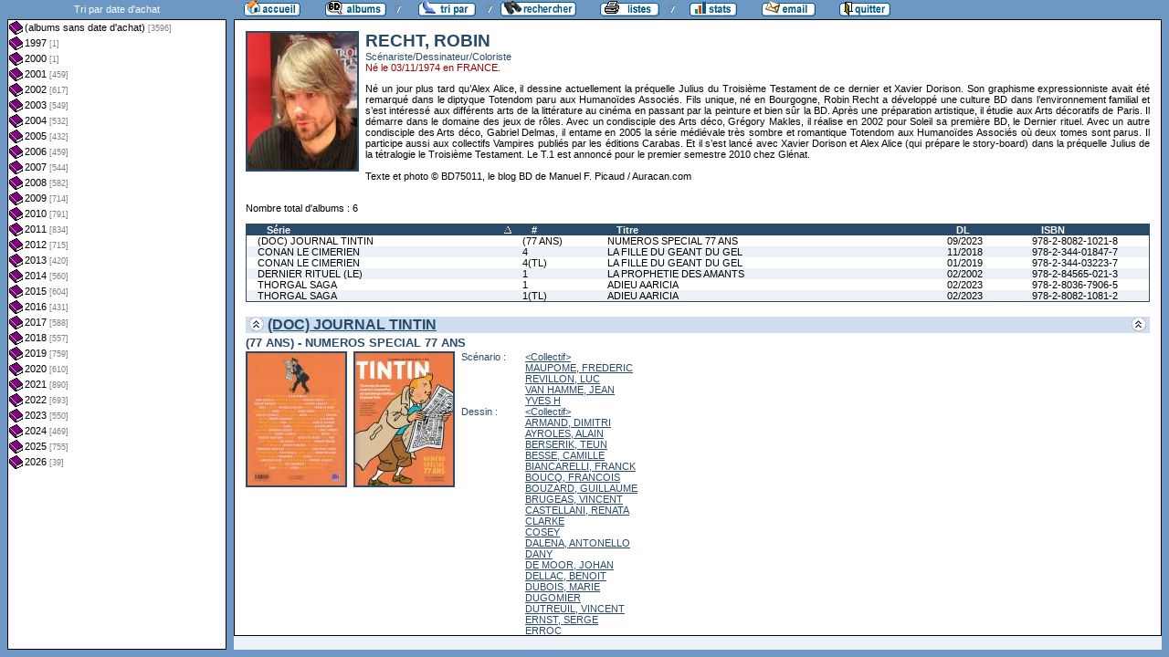

--- FILE ---
content_type: text/html
request_url: http://flechebragarde.ddns.net/bd/auteur.php?coll=albums&idauteur=3901&liste=dt-achat
body_size: 39562
content:
		<!DOCTYPE html PUBLIC "-//W3C//DTD HTML 4.01 Transitional//EN">
<html>
<head>
  <meta http-equiv="content-type" content="text/html; charset=ISO-8859-1">
  <title>BD Gest' &amp; BDGWeb - Détails pour l'auteur</title>
  <link rel="stylesheet" type="text/css" href="bdgweb.php">
  <link rel="stylesheet" type="text/css" media="print" href="print.css">
  <style type="text/css">
  .bouton span {
    display: none;
  }
  .principal {
  bottom: 23px;
  height: expression(document.body.clientHeight - 23 - 21 + "px");
}
#baspage {
  height: 15px;
}

  </style>
</head>
<body>
<!-- *************************************************** -->
<!-- * Page générée par BDGWeb 1.8.1 le 21/07/07 10:41 * -->
<!-- *************************************************** -->

<ul id="menu" class="bouton">
  <li class="narrow"><a href="index.php?coll=albums"><img src="images/bt_accueil.gif"
    width="62" height="18" alt="Accueil" title="Retour à l'accueil"
    ><span>[Accueil]</span></a></li>
  <li class="sub"><img src="images/bt_albums.gif" width="67" height="18" alt="Ma collection"><span>[Ma collection]</span>    <ul>
      <li><a href="index.php?coll=dedicace"><img src="images/bt_dedicaces.gif"
        width="76" height="18" alt="Dédicaces" title="Afficher les Dédicaces"
        ><span>[Dédicaces]</span></a></li>
      <li><a href="index.php?coll=parabd"><img src="images/bt_parabd.gif"
        width="69" height="18" alt="Para-BD" title="Afficher les Para-BD"
        ><span>[Para-BD]</span></a></li>
      <li><a href="index.php?coll=revue"><img src="images/bt_revue.gif"
        width="59" height="18" alt="Revues" title="Afficher les Revues"
        ><span>[Revues]</span></a></li>
    </ul>
  </li>
    <li class="sub"><img src="images/bt_tri.gif" width="63" height="18" 
          alt="Trier par" title="Trier par"><span>Trier par&nbsp;</span>
    <ul>
      <li><a target="liste" href="liste.php?coll=albums&amp;liste=series"
        ><img src="images/bt_series.gif" width="57" height="18" alt="Série"
        title="Afficher la liste des séries"><span>[Séries]</span></a></li>
      <li><a target="liste" href="liste.php?coll=albums&amp;liste=auteurs"
        ><img src="images/bt_auteurs.gif" width="63" height="18" alt="Auteurs"
        title="Afficher la liste des auteurs"><span>[Auteurs]</span></a></li>
    <li><a target="liste" href="liste.php?coll=albums&amp;liste=notes"
    ><img src="images/bt_notes.gif" width="62" height="18" alt="Note"
    title="Afficher la liste par note"><span>[Notes]</span></a></li>
      <li><a target="liste" href="liste.php?coll=albums&amp;liste=collections"
        ><img src="images/bt_collections.gif" width="79" height="18" alt="Collections"
        title="Afficher la liste des collections"><span>[Collections]</span></a></li>
      <li><a target="liste" href="liste.php?coll=albums&amp;liste=styles"
        ><img src="images/bt_styles.gif" width="53" height="18" alt="Styles"
        title="Afficher la liste des styles"><span>[Styles]</span></a></li>
      <li><a target="liste" href="liste.php?coll=albums&amp;liste=dl"
        ><img src="images/bt_dl.gif" width="62" height="18" alt="DL"
        title="Afficher la liste par date de dépot légal"><span>[DL]</span></a></li>
      <li><a target="liste" href="liste.php?coll=albums&amp;liste=dt-achat"
        ><img src="images/bt_achat.gif" width="62" height="18" alt="Date achat"
        title="Afficher la liste par date d'achat"><span>[Date achat]</span></a></li>
    </ul>
  </li>
  <li><a href="moteur.php?coll=albums"
        ><img src="images/bt_moteur.gif" width="83" height="18" alt="Moteur de Recherches"
        title="Moteur de recherche"><span>[Moteur]</span></a>
  </li>
    <li class="sub"><img src="images/bt_imprimer.gif" width="65" height="18" 
          alt="Imprimer les listes" title="Imprimer"><span>[Imprimer]</span>
  <ul>
  <li><a target="_blank" href="imprimer.php?coll=albums&amp;liste=serie"
        ><img src="images/bt_imprimer_serie.gif" width="70" height="18" alt="Imprimer les listes par s&eacute;rie"
        title="Imprimer par s&eacute;rie"><span>[Imprimer/Serie]</span></a></li>
  <li><a target="_blank" href="imprimer.php?coll=albums&amp;liste=style"
        ><img src="images/bt_imprimer_style.gif" width="70" height="18" alt="Imprimer les listes par style"
        title="Imprimer par style"><span>[Imprimer/Style]</span></a></li>
  </ul>
  </li>
  <li class="narrow"><a href="stats.php"><img src="images/bt_stats.gif" width="52" height="18"
    alt="Stats" title="Afficher les Statistiques"><span>[Stats]</span></a></li>
  <li class="narrow"><a href="mailto:philippe.dormont@laposte.net?subject=A propos de ton site"><img
    src="images/bt_email.gif" width="59" height="18" alt="M'ecrire"><span>[M'écrire]</span></a></li>
  <li class="narrow"><a href="http://flechebragarde.ddns.net"><img src="images/bt_quitter.gif"
    width="56" height="18" alt="Quitter"><span>[Quitter]</span></a></li>
</ul>
  <div id="iliste">
    <iframe name="liste" src="liste.php?coll=albums&amp;liste=dt-achat&amp;date=" frameborder="0">
      <a href="liste.php?coll=albums&amp;liste=dt-achat&amp;date=">Liste par dt-achat</a>
    </iframe>
  </div>
    <div id="albums" class="principal">
<div id="auteur" class="Photo"><span class="Illus"><img src="_retaille.php?image=Photos/Photo_3476.jpg&amp;miniature=th_Photos%2Fm_Photo_3476.jpg&amp;width=120&amp;height=150" height="150" width="120" alt="photo"></a></span>
  <h1>RECHT, ROBIN</h1>
  <p class="Fonction">Scénariste/Dessinateur/Coloriste</p>
  <p class="Ne">Né le 03/11/1974 en FRANCE.</p>
  <p class="Comments">Né un jour plus tard qu’Alex Alice, il dessine actuellement la préquelle Julius du Troisième Testament de ce dernier et Xavier Dorison. Son graphisme expressionniste avait été remarqué dans le diptyque Totendom paru aux Humanoïdes Associés. Fils unique, né en Bourgogne, Robin Recht a développé une culture BD dans l’environnement familial et s’est intéressé aux différents arts de la littérature au cinéma en passant par la peinture et bien sûr la BD. Après une préparation artistique, il étudie aux Arts décoratifs de Paris. Il démarre dans le domaine des jeux de rôles. Avec un condisciple des Arts déco, Grégory Makles, il réalise en 2002 pour Soleil sa première BD, le Dernier rituel. Avec un autre condisciple des Arts déco, Gabriel Delmas, il entame en 2005 la série médiévale très sombre et romantique Totendom aux Humanoïdes Associés où deux tomes sont parus. Il participe aussi aux collectifs Vampires publiés par les éditions Carabas. Et il s’est lancé avec Xavier Dorison et Alex Alice (qui prépare le story-board) dans la préquelle Julius de la tétralogie le Troisième Testament. Le T.1 est annoncé pour le premier semestre 2010 chez Glénat. <br />
<br />
Texte et photo © BD75011, le blog BD de Manuel F. Picaud / Auracan.com</p>
</div>
<br clear="left">
<p>Nombre total d'albums&nbsp;: 6</p>
  <table id="Recap" width="100%" cellpadding="0" cellspacing="0">
    <tr>
      <th width="25%"><a class="asc"  href="auteur.php?coll=albums&amp;idauteur=3901&amp;tri=serie&amp;sens=desc&amp;liste=dt-achat">Série</a></th>
      <th width="8%" title="Numéro">#</th>
      <th width="32%"><a href="auteur.php?coll=albums&amp;idauteur=3901&amp;tri=titre&amp;liste=dt-achat">Titre</a></th>
      <th width="8%" title="Dépot légal"><a href="auteur.php?coll=albums&amp;idauteur=3901&amp;tri=dl&amp;liste=dt-achat">DL</a></th>
      <th width="12%" title="International Standard Book Number"><a href="auteur.php?coll=albums&amp;idauteur=3901&amp;tri=isbn&amp;liste=dt-achat">ISBN</a></th>
    </tr>
    <tr>
      <td><a href="#i18136">(DOC) JOURNAL TINTIN</a></td>
      <td><a href="#i18136">(77 ANS)</a></td>
      <td><a href="#i18136">NUMEROS SPECIAL 77 ANS</a></td>
      <td><a href="#i18136">09/2023</a></td>
      <td><a href="#i18136">978-2-8082-1021-8</a></td>
    </tr>
    <tr class="Paire">
      <td><a href="#i14448">CONAN LE CIMERIEN</a></td>
      <td><a href="#i14448">4</a></td>
      <td><a href="#i14448">LA FILLE DU GEANT DU GEL</a></td>
      <td><a href="#i14448">11/2018</a></td>
      <td><a href="#i14448">978-2-344-01847-7</a></td>
    </tr>
    <tr>
      <td><a href="#i14498">CONAN LE CIMERIEN</a></td>
      <td><a href="#i14498">4(TL)</a></td>
      <td><a href="#i14498">LA FILLE DU GEANT DU GEL</a></td>
      <td><a href="#i14498">01/2019</a></td>
      <td><a href="#i14498">978-2-344-03223-7</a></td>
    </tr>
    <tr class="Paire">
      <td><a href="#i9311">DERNIER RITUEL (LE)</a></td>
      <td><a href="#i9311">1</a></td>
      <td><a href="#i9311">LA PROPHETIE DES AMANTS</a></td>
      <td><a href="#i9311">02/2002</a></td>
      <td><a href="#i9311">978-2-84565-021-3</a></td>
    </tr>
    <tr>
      <td><a href="#i17798">THORGAL SAGA</a></td>
      <td><a href="#i17798">1</a></td>
      <td><a href="#i17798">ADIEU AARICIA</a></td>
      <td><a href="#i17798">02/2023</a></td>
      <td><a href="#i17798">978-2-8036-7906-5</a></td>
    </tr>
    <tr class="Paire">
      <td><a href="#i17820">THORGAL SAGA</a></td>
      <td><a href="#i17820">1(TL)</a></td>
      <td><a href="#i17820">ADIEU AARICIA</a></td>
      <td><a href="#i17820">02/2023</a></td>
      <td><a href="#i17820">978-2-8082-1081-2</a></td>
    </tr>
  </table>
    <h1><a href="#Entete" title="Retour en haut"><img src="images/gotop.gif" width="16" height="17" class="G" alt="^"><img src="images/gotop.gif" width="16" height="17" class="D" alt="^"></a> <a href="serie.php?coll=albums&amp;idserie=2329&amp;liste=dt-achat">(DOC) JOURNAL TINTIN</a></h1>
    <div class="FicheLarge" id="i18136">
      <h2>(77 ANS) - NUMEROS SPECIAL 77 ANS</h2><span class="Illus"><a href="_image.php?image=Versos%2FVerso_481587.jpg" target="_blank" Onclick=" javascript:window.open(this.href,'','menubar=no, toolbar=no, location=no,directories=no,status=no,scrollbars=yes, resizable=yes, copyhistory=no,width=870,height=600, left=10, top=10');return false;"><img src="_retaille.php?image=Versos/Verso_481587.jpg&amp;miniature=th_Versos%2Fm_Verso_481587.jpg&amp;width=107&amp;height=145" height="145" width="107" alt="verso"></a></span><span class="Illus"><a href="_image.php?image=Couvertures%2FCouv_481587.jpg" target="_blank" Onclick=" javascript:window.open(this.href,'','menubar=no, toolbar=no, location=no,directories=no,status=no,scrollbars=yes, resizable=yes, copyhistory=no,width=870,height=600, left=10, top=10');return false;"><img src="_retaille.php?image=Couvertures/Couv_481587.jpg&amp;miniature=th_Couvertures%2Fm_Couv_481587.jpg&amp;width=107&amp;height=145" height="145" width="107" alt="recto"></a></span>
       <table cellpadding="0" cellspacing="0">
        <tr>
          <th>Scénario&nbsp;:</th>
          <td><a href="auteur.php?coll=albums&amp;idauteur=3&amp;liste=dt-achat">&lt;Collectif&gt;</a><br /><a href="auteur.php?coll=albums&amp;idauteur=6631&amp;liste=dt-achat">MAUPOME, FREDERIC</a><br /><a href="auteur.php?coll=albums&amp;idauteur=6329&amp;liste=dt-achat">REVILLON, LUC</a><br /><a href="auteur.php?coll=albums&amp;idauteur=103&amp;liste=dt-achat">VAN HAMME, JEAN</a><br /><a href="auteur.php?coll=albums&amp;idauteur=6469&amp;liste=dt-achat">YVES H</a>  </td>
        </tr>
        <tr>
          <th>Dessin&nbsp;:</th>
          <td><a href="auteur.php?coll=albums&amp;idauteur=3&amp;liste=dt-achat">&lt;Collectif&gt;</a><br /><a href="auteur.php?coll=albums&amp;idauteur=5125&amp;liste=dt-achat">ARMAND, DIMITRI</a><br /><a href="auteur.php?coll=albums&amp;idauteur=3030&amp;liste=dt-achat">AYROLES, ALAIN</a><br /><a href="auteur.php?coll=albums&amp;idauteur=6095&amp;liste=dt-achat">BERSERIK, TEUN</a><br /><a href="auteur.php?coll=albums&amp;idauteur=8345&amp;liste=dt-achat">BESSE, CAMILLE</a><br /><a href="auteur.php?coll=albums&amp;idauteur=4857&amp;liste=dt-achat">BIANCARELLI, FRANCK</a><br /><a href="auteur.php?coll=albums&amp;idauteur=1577&amp;liste=dt-achat">BOUCQ, FRANCOIS</a><br /><a href="auteur.php?coll=albums&amp;idauteur=4549&amp;liste=dt-achat">BOUZARD, GUILLAUME</a><br /><a href="auteur.php?coll=albums&amp;idauteur=3428&amp;liste=dt-achat">BRUGEAS, VINCENT</a><br /><a href="auteur.php?coll=albums&amp;idauteur=8340&amp;liste=dt-achat">CASTELLANI, RENATA</a><br /><a href="auteur.php?coll=albums&amp;idauteur=699&amp;liste=dt-achat">CLARKE</a><br /><a href="auteur.php?coll=albums&amp;idauteur=1000&amp;liste=dt-achat">COSEY</a><br /><a href="auteur.php?coll=albums&amp;idauteur=2080&amp;liste=dt-achat">DALENA, ANTONELLO</a><br /><a href="auteur.php?coll=albums&amp;idauteur=104&amp;liste=dt-achat">DANY</a><br /><a href="auteur.php?coll=albums&amp;idauteur=2025&amp;liste=dt-achat">DE MOOR, JOHAN</a><br /><a href="auteur.php?coll=albums&amp;idauteur=6013&amp;liste=dt-achat">DELLAC, BENOIT</a><br /><a href="auteur.php?coll=albums&amp;idauteur=8342&amp;liste=dt-achat">DUBOIS, MARIE</a><br /><a href="auteur.php?coll=albums&amp;idauteur=5991&amp;liste=dt-achat">DUGOMIER</a><br /><a href="auteur.php?coll=albums&amp;idauteur=8334&amp;liste=dt-achat">DUTREUIL, VINCENT</a><br /><a href="auteur.php?coll=albums&amp;idauteur=503&amp;liste=dt-achat">ERNST, SERGE</a><br /><a href="auteur.php?coll=albums&amp;idauteur=657&amp;liste=dt-achat">ERROC</a><br /><a href="auteur.php?coll=albums&amp;idauteur=2014&amp;liste=dt-achat">ERS, BENOIT</a><br /><a href="auteur.php?coll=albums&amp;idauteur=4793&amp;liste=dt-achat">FABCARO</a><br /><a href="auteur.php?coll=albums&amp;idauteur=3947&amp;liste=dt-achat">FALZAR</a><br /><a href="auteur.php?coll=albums&amp;idauteur=2958&amp;liste=dt-achat">FEROUMONT, BENOIT</a><br /><a href="auteur.php?coll=albums&amp;idauteur=1100&amp;liste=dt-achat">FOERSTER, PHILIPPE</a><br /><a href="auteur.php?coll=albums&amp;idauteur=8341&amp;liste=dt-achat">GARIN, ALIX</a><br /><a href="auteur.php?coll=albums&amp;idauteur=4001&amp;liste=dt-achat">GENET, FREDERIC</a><br /><a href="auteur.php?coll=albums&amp;idauteur=6492&amp;liste=dt-achat">GODI</a><br /><a href="auteur.php?coll=albums&amp;idauteur=827&amp;liste=dt-achat">GRENSON, OLIVIER</a><br /><a href="auteur.php?coll=albums&amp;idauteur=8254&amp;liste=dt-achat">GUARINO, AURELIE</a><br /><a href="auteur.php?coll=albums&amp;idauteur=3565&amp;liste=dt-achat">GUERRERO, MATEO</a><br /><a href="auteur.php?coll=albums&amp;idauteur=4334&amp;liste=dt-achat">HAMO</a><br /><a href="auteur.php?coll=albums&amp;idauteur=8337&amp;liste=dt-achat">HAMON, JEROME</a><br /><a href="auteur.php?coll=albums&amp;idauteur=1891&amp;liste=dt-achat">HENRIET, ALAIN</a><br /><a href="auteur.php?coll=albums&amp;idauteur=367&amp;liste=dt-achat">HERGE</a><br /><a href="auteur.php?coll=albums&amp;idauteur=596&amp;liste=dt-achat">HERMANN</a><br /><a href="auteur.php?coll=albums&amp;idauteur=4186&amp;liste=dt-achat">HERZET, EMMANUEL</a><br /><a href="auteur.php?coll=albums&amp;idauteur=4443&amp;liste=dt-achat">JUNCKER, NICOLAS</a><br /><a href="auteur.php?coll=albums&amp;idauteur=287&amp;liste=dt-achat">LAMQUET, CHRIS</a><br /><a href="auteur.php?coll=albums&amp;idauteur=6984&amp;liste=dt-achat">LAPIERE, DENIS</a><br /><a href="auteur.php?coll=albums&amp;idauteur=5219&amp;liste=dt-achat">LEGRAIN, THOMAS</a><br /><a href="auteur.php?coll=albums&amp;idauteur=8344&amp;liste=dt-achat">LODEWICK, CLARA</a><br /><a href="auteur.php?coll=albums&amp;idauteur=1563&amp;liste=dt-achat">MAGDA</a><br /><a href="auteur.php?coll=albums&amp;idauteur=6989&amp;liste=dt-achat">MOBIDIC</a><br /><a href="auteur.php?coll=albums&amp;idauteur=8339&amp;liste=dt-achat">MORET, BENEDICTE</a><br /><a href="auteur.php?coll=albums&amp;idauteur=8335&amp;liste=dt-achat">NIX</a><br /><a href="auteur.php?coll=albums&amp;idauteur=5057&amp;liste=dt-achat">NOB</a><br /><a href="auteur.php?coll=albums&amp;idauteur=3124&amp;liste=dt-achat">QUEIREIX, ALAIN</a><br /><a href="auteur.php?coll=albums&amp;idauteur=3338&amp;liste=dt-achat">RAIVES</a><br /><a href="auteur.php?coll=albums&amp;idauteur=3901&amp;liste=dt-achat">RECHT, ROBIN</a><br /><a href="auteur.php?coll=albums&amp;idauteur=4050&amp;liste=dt-achat">RENARD, ROMAIN</a><br /><a href="auteur.php?coll=albums&amp;idauteur=1248&amp;liste=dt-achat">RODRIGUE, MICHEL</a><br /><a href="auteur.php?coll=albums&amp;idauteur=3532&amp;liste=dt-achat">ROULOT, TRISTAN</a><br /><a href="auteur.php?coll=albums&amp;idauteur=6330&amp;liste=dt-achat">ROUSSEAU, DOMINIQUE</a><br /><a href="auteur.php?coll=albums&amp;idauteur=8336&amp;liste=dt-achat">SERGEEF, NATHALIE</a><br /><a href="auteur.php?coll=albums&amp;idauteur=1519&amp;liste=dt-achat">SIMON, CHRISTOPHE</a><br /><a href="auteur.php?coll=albums&amp;idauteur=8343&amp;liste=dt-achat">STOKART, AVELINE</a><br /><a href="auteur.php?coll=albums&amp;idauteur=285&amp;liste=dt-achat">SWOLFS, YVES</a><br /><a href="auteur.php?coll=albums&amp;idauteur=7909&amp;liste=dt-achat">TAKO, DAVID</a><br /><a href="auteur.php?coll=albums&amp;idauteur=3429&amp;liste=dt-achat">TOULHOAT, RONAN</a><br /><a href="auteur.php?coll=albums&amp;idauteur=2897&amp;liste=dt-achat">TOUSSAINT, THIERRY</a><br /><a href="auteur.php?coll=albums&amp;idauteur=6641&amp;liste=dt-achat">TRONHEIM, LEWIS</a><br /><a href="auteur.php?coll=albums&amp;idauteur=1253&amp;liste=dt-achat">TURK</a><br /><a href="auteur.php?coll=albums&amp;idauteur=1101&amp;liste=dt-achat">USAGI</a><br /><a href="auteur.php?coll=albums&amp;idauteur=5130&amp;liste=dt-achat">VAN LIEMT, SIMON</a><br /><a href="auteur.php?coll=albums&amp;idauteur=1751&amp;liste=dt-achat">VEHLMANN, FABIEN</a><br /><a href="auteur.php?coll=albums&amp;idauteur=6427&amp;liste=dt-achat">VIGNAUX, FRED</a><br /><a href="auteur.php?coll=albums&amp;idauteur=6195&amp;liste=dt-achat">VIVES, BASTIEN</a><br /><a href="auteur.php?coll=albums&amp;idauteur=294&amp;liste=dt-achat">WARNAUTS, ERIC</a><br /><a href="auteur.php?coll=albums&amp;idauteur=2429&amp;liste=dt-achat">XAVIER, PHILIPPE</a><br /><a href="auteur.php?coll=albums&amp;idauteur=839&amp;liste=dt-achat">YANN</a><br /><a href="auteur.php?coll=albums&amp;idauteur=257&amp;liste=dt-achat">ZIDROU</a><br /><a href="auteur.php?coll=albums&amp;idauteur=8338&amp;liste=dt-achat">ZUTTION, QUENTIN</a>  </td>
        </tr>
        <tr>
          <th>Couleurs&nbsp;:</th>
          <td><a href="auteur.php?coll=albums&amp;idauteur=2941&amp;liste=dt-achat">&lt;Quadrichromie&gt;</a><br /><a href="auteur.php?coll=albums&amp;idauteur=6331&amp;liste=dt-achat">CHAILLET, CHANTAL</a>  </td>
        </tr>
        <tr>
          <th>Éditeur&nbsp;:</th>
          <td><a href="collection.php?coll=albums&amp;edit=MOULINSART+-+LE+LOMBARD&amp;collec=AllVolumes&amp;liste=dt-achat">MOULINSART - LE LOMBARD</a></td>
        </tr>
        <tr>
          <th>Collection&nbsp;:</th>
          <td></td>
        </tr>
        <tr>
          <th><abbr title="Dépot légal">DL</abbr>&nbsp;:</th>
          <td>09/2023</td>
        </tr>
        <tr>
          <th>Cote&nbsp;:</th>
          <td></td>
        </tr>
        <tr>
          <th>Format&nbsp;:</th>
          <td>Normal <img src="images/edo.gif" alt="EO" width="12" height="12" title="Édition Originale"> <img src="images/broche.gif" alt="Broché" width="12" height="12" title="Broché">&nbsp;
          </td>
        </tr>









        <tr>
          <th><abbr title="International Standard Book Number">ISBN</abbr>&nbsp;:</th>
          <td>978-2-8082-1021-8</td>
        </tr>
        <tr>
          <th><abbr title="Nombre de">Nb.</abbr> Pages&nbsp;:</th>
          <td>400</td>
        </tr>        <tr><th>Code&nbsp;:</th><td></td></tr>
        <tr><th>Rangement&nbsp;:</th><td></td></tr>
        <tr><th>Lieu&nbsp;d'achat&nbsp;:</th><td>LARCELET</td></tr>
        <tr><th>Publicité&nbsp;:</th><td><img src="images/icone_off.gif" alt="non" width="12" height="12"></td></tr>
       </table>
<span class="G"><span class="I"> -+-+- Résumé -+-+-<br />
En 2023, les Éditions du Lombard fêtent leur septante-sept ans et, pour l'occasion, font renaître le journal Tintin le temps d'un numéro exceptionnel ! Cette prestigieuse publication, de près de 400 pages de courts récits créés spécialement pour célébrer l'histoire de ce périodique qui a marqué le paysage du 9e Art, rassemblera plus de 80 autrices et auteurs réunis pour rendre hommage aux héros qui ont fait et feront rêver toutes les générations. Des articles de presse seront également à découvrir ainsi qu'un dossier inédit réalisé par les Éditions Moulinsart, partenaire incontournable de cette publication-événement.</span></span></div><hr>    <h1><a href="#Entete" title="Retour en haut"><img src="images/gotop.gif" width="16" height="17" class="G" alt="^"><img src="images/gotop.gif" width="16" height="17" class="D" alt="^"></a> <a href="serie.php?coll=albums&amp;idserie=5340&amp;liste=dt-achat">CONAN LE CIMERIEN</a></h1>
    <div class="FicheLarge" id="i14448">
      <h2>4 - LA FILLE DU GEANT DU GEL</h2><span class="Illus"><a href="_image.php?image=Versos%2FVerso_353561.jpg" target="_blank" Onclick=" javascript:window.open(this.href,'','menubar=no, toolbar=no, location=no,directories=no,status=no,scrollbars=yes, resizable=yes, copyhistory=no,width=870,height=600, left=10, top=10');return false;"><img src="_retaille.php?image=Versos/Verso_353561.jpg&amp;miniature=th_Versos%2Fm_Verso_353561.jpg&amp;width=107&amp;height=145" height="145" width="107" alt="verso"></a></span><span class="Illus"><a href="_image.php?image=Couvertures%2FCouv_353561.jpg" target="_blank" Onclick=" javascript:window.open(this.href,'','menubar=no, toolbar=no, location=no,directories=no,status=no,scrollbars=yes, resizable=yes, copyhistory=no,width=870,height=600, left=10, top=10');return false;"><img src="_retaille.php?image=Couvertures/Couv_353561.jpg&amp;miniature=th_Couvertures%2Fm_Couv_353561.jpg&amp;width=107&amp;height=145" height="145" width="107" alt="recto"></a></span>
       <table cellpadding="0" cellspacing="0">
        <tr>
          <th>Scénario&nbsp;:</th>
          <td><a href="auteur.php?coll=albums&amp;idauteur=3901&amp;liste=dt-achat">RECHT, ROBIN</a>  </td>
        </tr>
        <tr>
          <th>Dessin&nbsp;:</th>
          <td><a href="auteur.php?coll=albums&amp;idauteur=3901&amp;liste=dt-achat">RECHT, ROBIN</a>  </td>
        </tr>
        <tr>
          <th>Couleurs&nbsp;:</th>
          <td><a href="auteur.php?coll=albums&amp;idauteur=5886&amp;liste=dt-achat">BLANCHOT, FABIEN</a>  </td>
        </tr>
        <tr>
          <th>Éditeur&nbsp;:</th>
          <td><a href="collection.php?coll=albums&amp;edit=GLENAT&amp;collec=AllVolumes&amp;liste=dt-achat">GLENAT</a></td>
        </tr>
        <tr>
          <th>Collection&nbsp;:</th>
          <td><a href="collection.php?coll=albums&amp;edit=GLENAT&amp;collec=GRAFICA&amp;liste=dt-achat">GRAFICA</a></td>
        </tr>
        <tr>
          <th><abbr title="Dépot légal">DL</abbr>&nbsp;:</th>
          <td>11/2018</td>
        </tr>
        <tr>
          <th>Cote&nbsp;:</th>
          <td></td>
        </tr>
        <tr>
          <th>Format&nbsp;:</th>
          <td>Grand <img src="images/edo.gif" alt="EO" width="12" height="12" title="Édition Originale"> <img src="images/broche_no.gif" alt="Cartonné" width="12" height="12" title="Cartonné">&nbsp;
          </td>
        </tr>









        <tr>
          <th><abbr title="International Standard Book Number">ISBN</abbr>&nbsp;:</th>
          <td>978-2-344-01847-7</td>
        </tr>
        <tr>
          <th><abbr title="Nombre de">Nb.</abbr> Pages&nbsp;:</th>
          <td>70</td>
        </tr>        <tr><th>Code&nbsp;:</th><td></td></tr>
        <tr><th>Rangement&nbsp;:</th><td></td></tr>
        <tr><th>Lieu&nbsp;d'achat&nbsp;:</th><td>LARCELET</td></tr>
        <tr><th>Publicité&nbsp;:</th><td><img src="images/icone_off.gif" alt="non" width="12" height="12"></td></tr>
       </table>
<span class="G"><span class="I">-+-+- Commentaire -+-+-<br />
Unique survivant d'une bataille, Conan trône au milieu d’une neige maculée de sang. Le combat terminé, le Cimmérien se retrouve soudain envahi d’une lassitude profonde et d’un profond dégoût. Jusqu’au moment où il rencontre une femme à la beauté surnaturelle, aveuglante comme l’éclat du soleil sur la neige. Mû par un ardent désir, Conan décide de la suivre mais se retrouve pris dans un piège, attaqué par deux titans. Dans sa fougue, il ne s’est pas méfié. Il n’imaginait pas une seconde que sa promise n’était autre que la fille d'Ymir : le géant du gel !<br />
 -+-+- Info-Edition -+-+- <br />
 Contient une préface d'une page rédigée par par Michel Moorcock et traduite par Patrice Louinet ainsi qu'en fin d'album, un cahier bonus de 8 pages réservé à la première édition.</span></span></div><hr>    <div class="FicheLarge" id="i14498">
      <h2>4(TL) - LA FILLE DU GEANT DU GEL</h2><span class="Illus"><a href="_image.php?image=Versos%2FVerso_353831.jpg" target="_blank" Onclick=" javascript:window.open(this.href,'','menubar=no, toolbar=no, location=no,directories=no,status=no,scrollbars=yes, resizable=yes, copyhistory=no,width=520,height=600, left=10, top=10');return false;"><img src="_retaille.php?image=Versos/Verso_353831.jpg&amp;miniature=th_Versos%2Fm_Verso_353831.jpg&amp;width=107&amp;height=145" height="145" width="107" alt="verso"></a></span><span class="Illus"><a href="_image.php?image=Couvertures%2FCouv_353831.jpg" target="_blank" Onclick=" javascript:window.open(this.href,'','menubar=no, toolbar=no, location=no,directories=no,status=no,scrollbars=yes, resizable=yes, copyhistory=no,width=620,height=600, left=10, top=10');return false;"><img src="_retaille.php?image=Couvertures/Couv_353831.jpg&amp;miniature=th_Couvertures%2Fm_Couv_353831.jpg&amp;width=107&amp;height=145" height="145" width="107" alt="recto"></a></span>
       <table cellpadding="0" cellspacing="0">
        <tr>
          <th>Scénario&nbsp;:</th>
          <td><a href="auteur.php?coll=albums&amp;idauteur=3901&amp;liste=dt-achat">RECHT, ROBIN</a>  </td>
        </tr>
        <tr>
          <th>Dessin&nbsp;:</th>
          <td><a href="auteur.php?coll=albums&amp;idauteur=3901&amp;liste=dt-achat">RECHT, ROBIN</a>  </td>
        </tr>
        <tr>
          <th>Couleurs&nbsp;:</th>
          <td><a href="auteur.php?coll=albums&amp;idauteur=2&amp;liste=dt-achat">&lt;N&B&gt;</a>  </td>
        </tr>
        <tr>
          <th>Éditeur&nbsp;:</th>
          <td><a href="collection.php?coll=albums&amp;edit=GLENAT&amp;collec=AllVolumes&amp;liste=dt-achat">GLENAT</a></td>
        </tr>
        <tr>
          <th>Collection&nbsp;:</th>
          <td><a href="collection.php?coll=albums&amp;edit=GLENAT&amp;collec=GRAFICA&amp;liste=dt-achat">GRAFICA</a></td>
        </tr>
        <tr>
          <th><abbr title="Dépot légal">DL</abbr>&nbsp;:</th>
          <td>01/2019</td>
        </tr>
        <tr>
          <th>Cote&nbsp;:</th>
          <td></td>
        </tr>
        <tr>
          <th>Format&nbsp;:</th>
          <td>Grand <img src="images/edo.gif" alt="EO" width="12" height="12" title="Édition Originale"> <img src="images/broche_no.gif" alt="Cartonné" width="12" height="12" title="Cartonné">&nbsp;
          </td>
        </tr>









        <tr>
          <th><abbr title="International Standard Book Number">ISBN</abbr>&nbsp;:</th>
          <td>978-2-344-03223-7</td>
        </tr>
        <tr>
          <th><abbr title="Nombre de">Nb.</abbr> Pages&nbsp;:</th>
          <td>74</td>
        </tr>        <tr><th>Code&nbsp;:</th><td></td></tr>
        <tr><th>Rangement&nbsp;:</th><td></td></tr>
        <tr><th>Lieu&nbsp;d'achat&nbsp;:</th><td>AMAZON</td></tr>
        <tr><th>Publicité&nbsp;:</th><td><img src="images/icone_off.gif" alt="non" width="12" height="12"></td></tr>
       </table>
<span class="G"><span class="I">-+-+- Commentaire -+-+-<br />
TL 1500 exemplaires.<br />
 -+-+- Info-Edition -+-+- <br />
 Contient une préface d'une page rédigée par par Michel Moorcock et traduite par Patrice Louinet ainsi qu'en fin d'album, un cahier bonus de 8 pages réservé à la première édition.</span></span></div><hr>    <h1><a href="#Entete" title="Retour en haut"><img src="images/gotop.gif" width="16" height="17" class="G" alt="^"><img src="images/gotop.gif" width="16" height="17" class="D" alt="^"></a> <a href="serie.php?coll=albums&amp;idserie=3373&amp;liste=dt-achat">DERNIER RITUEL (LE)</a></h1>
    <div class="FicheLarge" id="i9311">
      <h2>1 - LA PROPHETIE DES AMANTS</h2><span class="Illus"><a href="_image.php?image=Versos%2FDERNIERRITUEL_01.jpg" target="_blank" Onclick=" javascript:window.open(this.href,'','menubar=no, toolbar=no, location=no,directories=no,status=no,scrollbars=yes, resizable=yes, copyhistory=no,width=440,height=600, left=10, top=10');return false;"><img src="th_Versos/m_DERNIERRITUEL_01.jpg" height="145" width="107" alt="verso"></a></span><span class="Illus"><a href="_image.php?image=Couvertures%2FDERNIERRITUEL_01.jpg" target="_blank" Onclick=" javascript:window.open(this.href,'','menubar=no, toolbar=no, location=no,directories=no,status=no,scrollbars=yes, resizable=yes, copyhistory=no,width=440,height=600, left=10, top=10');return false;"><img src="th_Couvertures/m_DERNIERRITUEL_01.jpg" height="145" width="107" alt="recto"></a></span>
       <table cellpadding="0" cellspacing="0">
        <tr>
          <th>Scénario&nbsp;:</th>
          <td><a href="auteur.php?coll=albums&amp;idauteur=3900&amp;liste=dt-achat">MAKLES, GREGORY</a>  </td>
        </tr>
        <tr>
          <th>Dessin&nbsp;:</th>
          <td><a href="auteur.php?coll=albums&amp;idauteur=3901&amp;liste=dt-achat">RECHT, ROBIN</a>  </td>
        </tr>
        <tr>
          <th>Couleurs&nbsp;:</th>
          <td><a href="auteur.php?coll=albums&amp;idauteur=837&amp;liste=dt-achat">LENCOT, YVES</a>  </td>
        </tr>
        <tr>
          <th>Éditeur&nbsp;:</th>
          <td><a href="collection.php?coll=albums&amp;edit=SOLEIL&amp;collec=AllVolumes&amp;liste=dt-achat">SOLEIL</a></td>
        </tr>
        <tr>
          <th>Collection&nbsp;:</th>
          <td></td>
        </tr>
        <tr>
          <th><abbr title="Dépot légal">DL</abbr>&nbsp;:</th>
          <td>02/2002</td>
        </tr>
        <tr>
          <th>Cote&nbsp;:</th>
          <td></td>
        </tr>
        <tr>
          <th>Format&nbsp;:</th>
          <td>Grand <img src="images/edo.gif" alt="EO" width="12" height="12" title="Édition Originale"> <img src="images/broche_no.gif" alt="Cartonné" width="12" height="12" title="Cartonné">&nbsp;
          </td>
        </tr>









        <tr>
          <th><abbr title="International Standard Book Number">ISBN</abbr>&nbsp;:</th>
          <td>978-2-84565-021-3</td>
        </tr>
        <tr>
          <th><abbr title="Nombre de">Nb.</abbr> Pages&nbsp;:</th>
          <td>48</td>
        </tr>        <tr><th>Code&nbsp;:</th><td></td></tr>
        <tr><th>Rangement&nbsp;:</th><td></td></tr>
        <tr><th>Lieu&nbsp;d'achat&nbsp;:</th><td>AUCHAN</td></tr>
        <tr><th>Publicité&nbsp;:</th><td><img src="images/icone_off.gif" alt="non" width="12" height="12"></td></tr>
       </table>
</div><hr>    <h1><a href="#Entete" title="Retour en haut"><img src="images/gotop.gif" width="16" height="17" class="G" alt="^"><img src="images/gotop.gif" width="16" height="17" class="D" alt="^"></a> <a href="serie.php?coll=albums&amp;idserie=6821&amp;liste=dt-achat">THORGAL SAGA</a></h1>
    <div class="FicheLarge" id="i17798">
      <h2>1 - ADIEU AARICIA</h2><span class="Illus"><a href="_image.php?image=Versos%2FVerso_466304.jpg" target="_blank" Onclick=" javascript:window.open(this.href,'','menubar=no, toolbar=no, location=no,directories=no,status=no,scrollbars=yes, resizable=yes, copyhistory=no,width=870,height=600, left=10, top=10');return false;"><img src="_retaille.php?image=Versos/Verso_466304.jpg&amp;miniature=th_Versos%2Fm_Verso_466304.jpg&amp;width=107&amp;height=145" height="145" width="107" alt="verso"></a></span><span class="Illus"><a href="_image.php?image=Couvertures%2FCouv_466304.jpg" target="_blank" Onclick=" javascript:window.open(this.href,'','menubar=no, toolbar=no, location=no,directories=no,status=no,scrollbars=yes, resizable=yes, copyhistory=no,width=870,height=600, left=10, top=10');return false;"><img src="_retaille.php?image=Couvertures/Couv_466304.jpg&amp;miniature=th_Couvertures%2Fm_Couv_466304.jpg&amp;width=107&amp;height=145" height="145" width="107" alt="recto"></a></span>
       <table cellpadding="0" cellspacing="0">
        <tr>
          <th>Scénario&nbsp;:</th>
          <td><a href="auteur.php?coll=albums&amp;idauteur=3901&amp;liste=dt-achat">RECHT, ROBIN</a>  </td>
        </tr>
        <tr>
          <th>Dessin&nbsp;:</th>
          <td><a href="auteur.php?coll=albums&amp;idauteur=3901&amp;liste=dt-achat">RECHT, ROBIN</a>  </td>
        </tr>
        <tr>
          <th>Couleurs&nbsp;:</th>
          <td><a href="auteur.php?coll=albums&amp;idauteur=4792&amp;liste=dt-achat">GEORGES, GAËTAN</a>  </td>
        </tr>
        <tr>
          <th>Éditeur&nbsp;:</th>
          <td><a href="collection.php?coll=albums&amp;edit=LE+LOMBARD&amp;collec=AllVolumes&amp;liste=dt-achat">LE LOMBARD</a></td>
        </tr>
        <tr>
          <th>Collection&nbsp;:</th>
          <td></td>
        </tr>
        <tr>
          <th><abbr title="Dépot légal">DL</abbr>&nbsp;:</th>
          <td>02/2023</td>
        </tr>
        <tr>
          <th>Cote&nbsp;:</th>
          <td></td>
        </tr>
        <tr>
          <th>Format&nbsp;:</th>
          <td>Grand <img src="images/edo.gif" alt="EO" width="12" height="12" title="Édition Originale"> <img src="images/broche_no.gif" alt="Cartonné" width="12" height="12" title="Cartonné">&nbsp;
          </td>
        </tr>









        <tr>
          <th><abbr title="International Standard Book Number">ISBN</abbr>&nbsp;:</th>
          <td>978-2-8036-7906-5</td>
        </tr>
        <tr>
          <th><abbr title="Nombre de">Nb.</abbr> Pages&nbsp;:</th>
          <td>98</td>
        </tr>        <tr><th>Code&nbsp;:</th><td></td></tr>
        <tr><th>Rangement&nbsp;:</th><td></td></tr>
        <tr><th>Lieu&nbsp;d'achat&nbsp;:</th><td>TRIBULLES</td></tr>
        <tr><th>Publicité&nbsp;:</th><td><img src="images/icone_off.gif" alt="non" width="12" height="12"></td></tr>
       </table>
<span class="G"><span class="I"><br />
 -+-+- Info-Edition -+-+-<br />
Noté "Première édition". Les titres sur le 1er plat, le dos et 4e plat sont de couleur métallique cuivré.<br />
 -+-+- Résumé -+-+- <br />
Le temps est le plus cruel des dieux… Couronnée de cheveux blancs, Aaricia a rendu son dernier souffle. Au crépuscule de sa vie, écrasé par la douleur, Thorgal se voit proposer l'anneau d'Ouroboros par le perfide Nidhogg. Qu'il le mette à son doigt, et il pourra retourner dans son propre passé, et revoir sa bien-aimée. Qu'importe le prix à payer, il est des tentations auxquelles même le héros le plus pur ne peut résister…</span></span></div><hr>    <div class="FicheLarge" id="i17820">
      <h2>1(TL) - ADIEU AARICIA</h2><span class="Illus"><a href="_image.php?image=Versos%2FVerso_467057.jpg" target="_blank" Onclick=" javascript:window.open(this.href,'','menubar=no, toolbar=no, location=no,directories=no,status=no,scrollbars=yes, resizable=yes, copyhistory=no,width=870,height=600, left=10, top=10');return false;"><img src="_retaille.php?image=Versos/Verso_467057.jpg&amp;miniature=th_Versos%2Fm_Verso_467057.jpg&amp;width=107&amp;height=145" height="145" width="107" alt="verso"></a></span><span class="Illus"><a href="_image.php?image=Couvertures%2FCouv_467057.jpg" target="_blank" Onclick=" javascript:window.open(this.href,'','menubar=no, toolbar=no, location=no,directories=no,status=no,scrollbars=yes, resizable=yes, copyhistory=no,width=870,height=600, left=10, top=10');return false;"><img src="_retaille.php?image=Couvertures/Couv_467057.jpg&amp;miniature=th_Couvertures%2Fm_Couv_467057.jpg&amp;width=107&amp;height=145" height="145" width="107" alt="recto"></a></span>
       <table cellpadding="0" cellspacing="0">
        <tr>
          <th>Scénario&nbsp;:</th>
          <td><a href="auteur.php?coll=albums&amp;idauteur=3901&amp;liste=dt-achat">RECHT, ROBIN</a>  </td>
        </tr>
        <tr>
          <th>Dessin&nbsp;:</th>
          <td><a href="auteur.php?coll=albums&amp;idauteur=3901&amp;liste=dt-achat">RECHT, ROBIN</a>  </td>
        </tr>
        <tr>
          <th>Couleurs&nbsp;:</th>
          <td><a href="auteur.php?coll=albums&amp;idauteur=4792&amp;liste=dt-achat">GEORGES, GAËTAN</a>  </td>
        </tr>
        <tr>
          <th>Éditeur&nbsp;:</th>
          <td><a href="collection.php?coll=albums&amp;edit=LE+LOMBARD&amp;collec=AllVolumes&amp;liste=dt-achat">LE LOMBARD</a></td>
        </tr>
        <tr>
          <th>Collection&nbsp;:</th>
          <td></td>
        </tr>
        <tr>
          <th><abbr title="Dépot légal">DL</abbr>&nbsp;:</th>
          <td>02/2023</td>
        </tr>
        <tr>
          <th>Cote&nbsp;:</th>
          <td></td>
        </tr>
        <tr>
          <th>Format&nbsp;:</th>
          <td>Grand <img src="images/edo.gif" alt="EO" width="12" height="12" title="Édition Originale"> <img src="images/broche_no.gif" alt="Cartonné" width="12" height="12" title="Cartonné"> <img src="images/tt.gif" alt="Tirage de Tête" width="12" height="12" title="Tirage de Tête">&nbsp;
<a href="_image.php?image=Dedicaces%2FTHORGAL_SAGA_DED.jpg" target="_blank" Onclick=" javascript:window.open(this.href,'','menubar=no, toolbar=no, location=no,directories=no,status=no,scrollbars=yes, resizable=yes, copyhistory=no,width=612,height=600, left=10, top=10');return false;"><img src="images/dedicace.gif" alt="Dédicacé" width="12" height="12" title="Cliquez pour voir la dédicace"></a>          </td>
        </tr>









        <tr>
          <th><abbr title="International Standard Book Number">ISBN</abbr>&nbsp;:</th>
          <td>978-2-8082-1081-2</td>
        </tr>
        <tr>
          <th><abbr title="Nombre de">Nb.</abbr> Pages&nbsp;:</th>
          <td>104</td>
        </tr>        <tr><th>Code&nbsp;:</th><td></td></tr>
        <tr><th>Rangement&nbsp;:</th><td></td></tr>
        <tr><th>Lieu&nbsp;d'achat&nbsp;:</th><td>HISLER BD METZ</td></tr>
        <tr><th>Publicité&nbsp;:</th><td><img src="images/icone_off.gif" alt="non" width="12" height="12"></td></tr>
       </table>
<span class="G"><span class="I"><br />
 -+-+- Info-Edition -+-+-<br />
Édition dite "augmentée" tirée à 3100 exemplaires n°2889/3100. Noté"Première édition". Frontispice numéroté et signé. Cahier graphique commenté de 10 pages. Format 272 x 348 mm.<br />
Dédicacé le 2 mars 2023 par RECHT à Hisler BD Metz.<br />
 -+-+- Résumé -+-+- <br />
Le temps est le plus cruel des dieux… Couronnée de cheveux blancs, Aaricia a rendu son dernier souffle. Au crépuscule de sa vie, écrasé par la douleur, Thorgal se voit proposer l'anneau d'Ouroboros par le perfide Nidhogg. Qu'il le mette à son doigt, et il pourra retourner dans son propre passé, et revoir sa bien-aimée. Qu'importe le prix à payer, il est des tentations auxquelles même le héros le plus pur ne peut résister…</span></span></div><hr>  </div>
  <div id="baspage">
